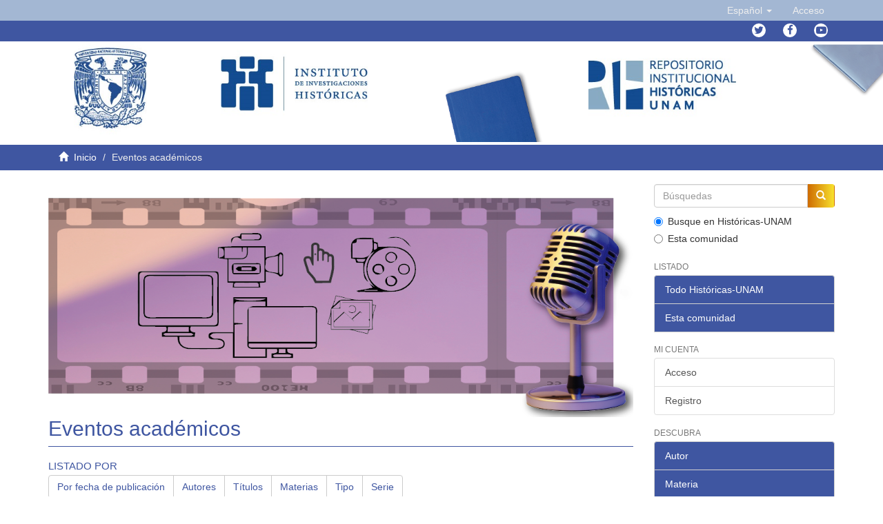

--- FILE ---
content_type: text/html;charset=utf-8
request_url: https://ru.historicas.unam.mx/handle/20.500.12525/4;jsessionid=04B9A5EBC90326839C2C837742350A3B
body_size: 14155
content:
<!DOCTYPE html>
            <!--[if lt IE 7]> <html class="no-js lt-ie9 lt-ie8 lt-ie7" lang="en"> <![endif]-->
            <!--[if IE 7]>    <html class="no-js lt-ie9 lt-ie8" lang="en"> <![endif]-->
            <!--[if IE 8]>    <html class="no-js lt-ie9" lang="en"> <![endif]-->
            <!--[if gt IE 8]><!--> <html class="no-js" lang="en"> <!--<![endif]-->
            <head><META http-equiv="Content-Type" content="text/html; charset=UTF-8">
<meta content="text/html; charset=UTF-8" http-equiv="Content-Type">
<meta content="IE=edge,chrome=1" http-equiv="X-UA-Compatible">
<meta content="width=device-width,initial-scale=1" name="viewport">
<link rel="shortcut icon" href="/themes/Mirage2/images/favicon.ico">
<link rel="apple-touch-icon" href="/themes/Mirage2/images/apple-touch-icon.png">
<meta name="Generator" content="DSpace 6.4">
<link href="/themes/Mirage2/styles/main.css" rel="stylesheet">
<link href="https://cdn.datatables.net/1.10.16/css/jquery.dataTables.min.css" type="text/css" rel="stylesheet">
<link href="https://cdn.datatables.net/select/1.2.5/css/select.dataTables.min.css" type="text/css" rel="stylesheet">
<link href="https://cdnjs.cloudflare.com/ajax/libs/font-awesome/4.7.0/css/font-awesome.min.css" rel="stylesheet">
<link type="text/css" rel="stylesheet" href="https://allfont.es/allfont.css?fonts=pt-sans">
<link type="application/rss+xml" rel="alternate" href="/feed/rss_1.0/20.500.12525/4">
<link type="application/rss+xml" rel="alternate" href="/feed/rss_2.0/20.500.12525/4">
<link type="application/atom+xml" rel="alternate" href="/feed/atom_1.0/20.500.12525/4">
<link type="application/opensearchdescription+xml" rel="search" href="http://127.0.0.1:8080/open-search/description.xml" title="DSpace">
<script>
                //Clear default text of empty text areas on focus
                function tFocus(element)
                {
                if (element.value == ''){element.value='';}
                }
                //Clear default text of empty text areas on submit
                function tSubmit(form)
                {
                var defaultedElements = document.getElementsByTagName("textarea");
                for (var i=0; i != defaultedElements.length; i++){
                if (defaultedElements[i].value == ''){
                defaultedElements[i].value='';}}
                }
                //Disable pressing 'enter' key to submit a form (otherwise pressing 'enter' causes a submission to start over)
                function disableEnterKey(e)
                {
                var key;

                if(window.event)
                key = window.event.keyCode;     //Internet Explorer
                else
                key = e.which;     //Firefox and Netscape

                if(key == 13)  //if "Enter" pressed, then disable!
                return false;
                else
                return true;
                }
            </script><!--[if lt IE 9]>
                <script src="/themes/Mirage2/vendor/html5shiv/dist/html5shiv.js"> </script>
                <script src="/themes/Mirage2/vendor/respond/dest/respond.min.js"> </script>
                <![endif]--><script src="/themes/Mirage2/vendor/modernizr/modernizr.js"> </script>
<title>Eventos acad&eacute;micos</title>
</head><body>
<header>
<div role="navigation" class="navbar navbar-default navbar-static-top">
<div class="container">
<div class="navbar-header">
<button data-toggle="offcanvas" class="navbar-toggle" type="button"><span class="sr-only">Cambiar navegaci&oacute;n</span><span class="icon-bar"></span><span class="icon-bar"></span><span class="icon-bar"></span></button>
<div class="navbar-header pull-right visible-xs hidden-sm hidden-md hidden-lg">
<ul class="nav nav-pills pull-left ">
<li class="dropdown" id="ds-language-selection-xs">
<button data-toggle="dropdown" class="dropdown-toggle navbar-toggle navbar-link" role="button" href="#" id="language-dropdown-toggle-xs"><b aria-hidden="true" style="color:white" class="visible-xs glyphicon glyphicon-globe"></b></button>
<ul data-no-collapse="true" aria-labelledby="language-dropdown-toggle-xs" role="menu" class="dropdown-menu pull-right">
<li role="presentation" class="disabled">
<a href="http://127.0.0.1:8080/handle/20.500.12525/4?locale-attribute=es">espa&ntilde;ol</a>
</li>
<li role="presentation">
<a href="http://127.0.0.1:8080/handle/20.500.12525/4?locale-attribute=en">English</a>
</li>
</ul>
</li>
<li>
<form method="get" action="/login" style="display: inline">
<button class="navbar-toggle navbar-link"><b aria-hidden="true" style="color:white" class="visible-xs glyphicon glyphicon-user"></b></button>
</form>
</li>
</ul>
</div>
</div>
<div class="navbar-header pull-right hidden-xs">
<ul class="nav navbar-nav pull-left">
<li class="dropdown" id="ds-language-selection">
<a data-toggle="dropdown" class="dropdown-toggle" role="button" href="#" id="language-dropdown-toggle"><span class="hidden-xs">Espa&ntilde;ol&nbsp;<b class="caret"></b></span></a>
<ul data-no-collapse="true" aria-labelledby="language-dropdown-toggle" role="menu" class="dropdown-menu pull-right">
<li role="presentation" class="disabled">
<a href="?locale-attribute=es">Espa&ntilde;ol</a>
</li>
<li role="presentation">
<a href="?locale-attribute=en">English</a>
</li>
</ul>
</li>
</ul>
<ul class="nav navbar-nav pull-left">
<li>
<a href="/login"><span class="hidden-xs">Acceso</span></a>
</li>
</ul>
<button type="button" class="navbar-toggle visible-sm" data-toggle="offcanvas"><span class="sr-only">Cambiar navegaci&oacute;n</span><span class="icon-bar"></span><span class="icon-bar"></span><span class="icon-bar"></span></button>
</div>
</div>
</div>
<div class="trail-wrapper hidden-print">
<div class="container">
<div class="navbar-header pull-right hidden-xs">
<ul id="social-icons" class="nav navbar-nav pull-left">
<li data-placement="bottom" data-original-title="Twitter" data-toggle="tooltip" class="tooltips">
<a class="fa fa-twitter" target="_blank" href="https://twitter.com/unam_historicas"></a>
</li>
<li data-placement="bottom" data-original-title="Facebook" data-toggle="tooltip" class="tooltips">
<a class="fa fa-facebook" target="_blank" href="https://www.facebook.com/historicas"></a>
</li>
<li data-placement="bottom" data-original-title="Youtube" data-toggle="tooltip" class="tooltips">
<a class="fa fa-youtube-play" target="_blank" href="https://www.youtube.com/user/historicasunam"></a>
</li>
</ul>
</div>
</div>
</div>
</header>
<div style="margin-left: 0px; margin-right: 0px;" class="row">
<div id="Header-content">
<div style="padding-left: 0px;padding-right: 0px;" class="col-sm-1 col-xs-1 "></div>
<div style="padding-left: 0px;padding-right: 0px;" class="col-sm-2 col-xs-2 ">
<a target="_blank" href="https://unam.mx/"><img width="50%" class="img-responsive " src="/themes/Mirage2/images/unamheader.jpg"></a>
</div>
<div style="padding-left: 0px;padding-right: 0px;" class="col-sm-2  col-xs-2">
<a target="_blank" href="http://www.historicas.unam.mx/"><img class="img-responsive " src="/themes/Mirage2/images/IIHheader.jpg"></a>
</div>
<div style="padding-left: 0px;padding-right: 0px;" class="col-sm-1 col-xs-1 "></div>
<div style="padding-left: 0px;padding-right: 0px;" class="col-sm-2  col-xs-2">
<div class="img-responsive" id="azul"></div>
</div>
<div style="padding-left: 0px;padding-right: 0px;" class="col-sm-2  col-xs-2">
<a href="http://ru.historicas.unam.mx/"><img class="img-responsive " src="/themes/Mirage2/images/RIH.jpg"></a>
</div>
<div style="padding-left: 0px;padding-right: 0px;" class="col-sm-2 col-xs-2  ">
<div class="img-responsive" id="gris"></div>
</div>
</div>
</div>
<div class="trail-wrapper hidden-print">
<div class="container">
<div class="row">
<div class="col-xs-12">
<div class="breadcrumb dropdown visible-xs">
<a data-toggle="dropdown" class="dropdown-toggle" role="button" href="#" id="trail-dropdown-toggle">Eventos acad&eacute;micos&nbsp;<b class="caret"></b></a>
<ul aria-labelledby="trail-dropdown-toggle" role="menu" class="dropdown-menu">
<li role="presentation">
<a role="menuitem" href="/"><i style="color:white" aria-hidden="true" class="glyphicon glyphicon-home"></i>&nbsp;
                        Inicio</a>
</li>
<li role="presentation" class="disabled">
<a href="#" role="menuitem">Eventos acad&eacute;micos</a>
</li>
</ul>
</div>
<ul class="breadcrumb hidden-xs">
<li>
<i style="color:white" aria-hidden="true" class="glyphicon glyphicon-home"></i>&nbsp;
            <a href="/">Inicio</a>
</li>
<li class="active">Eventos acad&eacute;micos</li>
</ul>
</div>
</div>
</div>
</div>
<div class="hidden" id="no-js-warning-wrapper">
<div id="no-js-warning">
<div class="notice failure">JavaScript is disabled for your browser. Some features of this site may not work without it.</div>
</div>
</div>
<div class="container" id="main-container">
<div class="row row-offcanvas row-offcanvas-right">
<div class="horizontal-slider clearfix">
<div class="col-xs-12 col-sm-12 col-md-9 main-content">
<div>
<h2 class="ds-div-head page-header first-page-header">Eventos acad&eacute;micos</h2>
<div id="aspect_artifactbrowser_CommunityViewer_div_community-home" class="ds-static-div primary repository community">
<div id="aspect_artifactbrowser_CommunityViewer_div_community-search-browse" class="ds-static-div secondary search-browse">
<div id="aspect_browseArtifacts_CommunityBrowse_div_community-browse" class="ds-static-div secondary browse">
<h3 class="ds-div-head">Listado por</h3>
<div id="aspect_browseArtifacts_CommunityBrowse_list_community-browse" class="ds-static-div community-browse">
<p class="ds-paragraph  btn-group">
<a href="/handle/20.500.12525/4/browse?type=dateissued" class=" btn btn-default ">Por fecha de publicaci&oacute;n</a><a href="/handle/20.500.12525/4/browse?type=author" class=" btn btn-default ">Autores</a><a href="/handle/20.500.12525/4/browse?type=title" class=" btn btn-default ">T&iacute;tulos</a><a href="/handle/20.500.12525/4/browse?type=subject" class=" btn btn-default ">Materias</a><a href="/handle/20.500.12525/4/browse?type=type" class=" btn btn-default ">Tipo</a><a href="/handle/20.500.12525/4/browse?type=series" class=" btn btn-default ">Serie</a>
</p>
</div>
</div>
<form id="aspect_discovery_CommunitySearch_div_community-search" class="ds-interactive-div secondary search" action="/handle/20.500.12525/4/discover" method="post" onsubmit="javascript:tSubmit(this);">
<p>Busque en esta comunidad y sus colecciones:</p>
<div class="row">
<div id="aspect_discovery_CommunitySearch_p_search-query" class="col-sm-6">
<p class="input-group">
<input id="aspect_discovery_CommunitySearch_field_query" class="ds-text-field form-control" name="query" type="text" value=""><span class="input-group-btn"><button id="aspect_discovery_CommunitySearch_field_submit" class="ds-button-field btn btn-default" name="submit" type="submit">Ir</button></span>
</p>
</div>
</div>
</form>
</div>
<div id="aspect_artifactbrowser_CommunityViewer_div_community-view" class="ds-static-div secondary">
<!-- External Metadata URL: cocoon://metadata/handle/20.500.12525/4/mets.xml-->
<div class="detail-view">&nbsp;
            
            <p class="intro-text">Recursos digitales disponibles en video o en audio producto de diversos eventos acad&eacute;micos organizados por el IIH para la difusi&oacute;n del conocimiento hist&oacute;rico, en los cuales participan tanto acad&eacute;micos del Instituto como especialistas de diversas instituciones nacionales e internacionales.</p>
</div>
<h3 class="ds-list-head">Subcomunidades en esta comunidad</h3>
<ul class="ds-artifact-list list-unstyled">
<!-- External Metadata URL: cocoon://metadata/handle/20.500.12525/322/mets.xml?sections=dmdSec,fileSec&fileGrpTypes=THUMBNAIL-->
<li class="ds-artifact-item odd">
<div class="artifact-description">
<h4 class="artifact-title">
<a href="/handle/20.500.12525/322"><span class="Z3988">Ciclo de conferencias El historiador frente a la historia</span></a>
</h4>
</div>
</li>
</ul>
</div>
<h3 class="ds-div-head">Env&iacute;os recientes</h3>
<div id="aspect_discovery_CommunityRecentSubmissions_div_community-recent-submission" class="ds-static-div secondary recent-submission">
<ul class="ds-artifact-list list-unstyled">
<!-- External Metadata URL: cocoon://metadata/handle/20.500.12525/7104/mets.xml?sections=dmdSec,fileSec&fileGrpTypes=THUMBNAIL-->
<li class="ds-artifact-item odd">
<div class="item-wrapper row">
<div class="col-sm-3 hidden-xs">
<div class="thumbnail artifact-preview">
<a href="/handle/20.500.12525/7104" class="image-link"><img alt="Thumbnail" class="img-thumbnail" src="/themes/Mirage2//images/thumbnail.png"></a>
</div>
</div>
<div class="col-sm-9">
<div class="artifact-description">
<div align="right">
<p class="label label-default" id="dspacetype">Audio</p>
</div>
<h4 style="padding-top: 0px;" class="artifact-title">
<a href="/handle/20.500.12525/7104">El gran tlamatini</a><span class="Z3988" title="ctx_ver=Z39.88-2004&amp;rft_val_fmt=info%3Aofi%2Ffmt%3Akev%3Amtx%3Adc&amp;rft_id=https%3A%2F%2Fdescargacultura.unam.mx%2Fel-gran-tlamatini-6361186&amp;rft_id=http%3A%2F%2Fhdl.handle.net%2F20.500.12525%2F7104&amp;rfr_id=info%3Asid%2Fdspace.org%3Arepository&amp;">
                    ﻿                     
                </span>
</h4>
<div class="artifact-info">
<span class="author h4"><small><span>Le&oacute;n-Portilla, Miguel</span></small></span><span class="publisher-date h4"><small> (<span class="date">2011</span>)</small></span>
</div>
<div class="artifact-abstract">"This documentary offers an intimate look at the life and career of Miguel Le&oacute;n-Portilla, narrated in his own voice. The emeritus researcher shares memories of his most influential mentors, such as Manuel Gamio and &Aacute;ngel ...</div>
</div>
</div>
</div>
</li>
<!-- External Metadata URL: cocoon://metadata/handle/20.500.12525/7101/mets.xml?sections=dmdSec,fileSec&fileGrpTypes=THUMBNAIL-->
<li class="ds-artifact-item even">
<div class="item-wrapper row">
<div class="col-sm-3 hidden-xs">
<div class="thumbnail artifact-preview">
<a href="/handle/20.500.12525/7101" class="image-link"><img alt="Thumbnail" class="img-thumbnail" src="/themes/Mirage2//images/thumbnail.png"></a>
</div>
</div>
<div class="col-sm-9">
<div class="artifact-description">
<div align="right">
<p class="label label-default" id="dspacetype">Audio</p>
</div>
<h4 style="padding-top: 0px;" class="artifact-title">
<a href="/handle/20.500.12525/7101">30 a&ntilde;os de reformas electorales</a><span class="Z3988" title="ctx_ver=Z39.88-2004&amp;rft_val_fmt=info%3Aofi%2Ffmt%3Akev%3Amtx%3Adc&amp;rft_id=https%3A%2F%2Fdescargacultura.unam.mx%2F30-anos-de-reformas-electorales-6606751&amp;rft_id=http%3A%2F%2Fhdl.handle.net%2F20.500.12525%2F7101&amp;rfr_id=info%3Asid%2Fdspace.org%3Arepository&amp;">
                    ﻿                     
                </span>
</h4>
<div class="artifact-info">
<span class="author h4"><small><span>Peschard, Jacqueline</span></small></span><span class="publisher-date h4"><small> (<span class="date">2014</span>)</small></span>
</div>
<div class="artifact-abstract">"In this lecture, Jacqueline Peschard offers an overview of the evolution of democratic practices in Mexico. Although the title refers to the last 30 years, the researcher begins with a panorama of the political system ...</div>
</div>
</div>
</div>
</li>
<!-- External Metadata URL: cocoon://metadata/handle/20.500.12525/7103/mets.xml?sections=dmdSec,fileSec&fileGrpTypes=THUMBNAIL-->
<li class="ds-artifact-item odd">
<div class="item-wrapper row">
<div class="col-sm-3 hidden-xs">
<div class="thumbnail artifact-preview">
<a href="/handle/20.500.12525/7103" class="image-link"><img alt="Thumbnail" class="img-thumbnail" src="/themes/Mirage2//images/thumbnail.png"></a>
</div>
</div>
<div class="col-sm-9">
<div class="artifact-description">
<div align="right">
<p class="label label-default" id="dspacetype">Audio</p>
</div>
<h4 style="padding-top: 0px;" class="artifact-title">
<a href="/handle/20.500.12525/7103">Historia de la escritura de la historia en M&eacute;xico</a><span class="Z3988" title="ctx_ver=Z39.88-2004&amp;rft_val_fmt=info%3Aofi%2Ffmt%3Akev%3Amtx%3Adc&amp;rft_id=https%3A%2F%2Fdescargacultura.unam.mx%2Fhistoria-de-la-escritura-de-la-historia-en-mexico-19156&amp;rft_id=http%3A%2F%2Fhdl.handle.net%2F20.500.12525%2F7103&amp;rfr_id=info%3Asid%2Fdspace.org%3Arepository&amp;">
                    ﻿                     
                </span>
</h4>
<div class="artifact-info">
<span class="author h4"><small><span>Matute, &Aacute;lvaro</span></small></span><span class="publisher-date h4"><small> (<span class="date">2010</span>)</small></span>
</div>
<div class="artifact-abstract">"The master course presented here inaugurates the Grandes Maestros. UNAM series, which is dedicated to disseminating courses taught by distinguished professors from the National University in various areas of knowledge
This ...</div>
</div>
</div>
</div>
</li>
<!-- External Metadata URL: cocoon://metadata/handle/20.500.12525/7102/mets.xml?sections=dmdSec,fileSec&fileGrpTypes=THUMBNAIL-->
<li class="ds-artifact-item even">
<div class="item-wrapper row">
<div class="col-sm-3 hidden-xs">
<div class="thumbnail artifact-preview">
<a href="/handle/20.500.12525/7102" class="image-link"><img alt="Thumbnail" class="img-thumbnail" src="/themes/Mirage2//images/thumbnail.png"></a>
</div>
</div>
<div class="col-sm-9">
<div class="artifact-description">
<div align="right">
<p class="label label-default" id="dspacetype">Audio</p>
</div>
<h4 style="padding-top: 0px;" class="artifact-title">
<a href="/handle/20.500.12525/7102">Europa y Am&eacute;rica ante la primera integraci&oacute;n mundial</a><span class="Z3988" title="ctx_ver=Z39.88-2004&amp;rft_val_fmt=info%3Aofi%2Ffmt%3Akev%3Amtx%3Adc&amp;rft_id=https%3A%2F%2Fdescargacultura.unam.mx%2Fhistoria-7-europa-y-america-ante-la-primera-integracion-mundial-2003965&amp;rft_id=http%3A%2F%2Fhdl.handle.net%2F20.500.12525%2F7102&amp;rfr_id=info%3Asid%2Fdspace.org%3Arepository&amp;">
                    ﻿                     
                </span>
</h4>
<div class="artifact-info">
<span class="author h4"><small><span>Bautista y Lugo, Gibr&aacute;n Irving Israel</span></small></span><span class="publisher-date h4"><small> (<span class="date">2011</span>)</small></span>
</div>
<div class="artifact-abstract">"Europe and America in the Face of the First Global Integration analyzes the origins of modern society on both continents as a result of transformations that took place during the medieval period
The capsule highlights the ...</div>
</div>
</div>
</div>
</li>
<!-- External Metadata URL: cocoon://metadata/handle/20.500.12525/7097/mets.xml?sections=dmdSec,fileSec&fileGrpTypes=THUMBNAIL-->
<li class="ds-artifact-item odd">
<div class="item-wrapper row">
<div class="col-sm-3 hidden-xs">
<div class="thumbnail artifact-preview">
<a href="/handle/20.500.12525/7097" class="image-link"><img alt="Thumbnail" class="img-thumbnail" src="/themes/Mirage2//images/thumbnail.png"></a>
</div>
</div>
<div class="col-sm-9">
<div class="artifact-description">
<div align="right">
<p class="label label-default" id="dspacetype">Audio</p>
</div>
<h4 style="padding-top: 0px;" class="artifact-title">
<a href="/handle/20.500.12525/7097">Las ra&iacute;ces de la ortodoxia econ&oacute;mica en el M&eacute;xico del siglo XX</a><span class="Z3988" title="ctx_ver=Z39.88-2004&amp;rft_val_fmt=info%3Aofi%2Ffmt%3Akev%3Amtx%3Adc&amp;rft_id=https%3A%2F%2Fdescargacultura.unam.mx%2Flas-raices-de-la-ortodoxia-economica-en-el-mexico-del-siglo-xx-4243689&amp;rft_id=http%3A%2F%2Fhdl.handle.net%2F20.500.12525%2F7097&amp;rfr_id=info%3Asid%2Fdspace.org%3Arepository&amp;">
                    ﻿                     
                </span>
</h4>
<div class="artifact-info">
<span class="author h4"><small><span>Romero Sotelo, Mar&iacute;a Eugenia</span></small></span><span class="publisher-date h4"><small> (<span class="date">2014</span>)</small></span>
</div>
<div class="artifact-abstract">"In "At the Roots of Economic Orthodoxy in 20th-Century Mexico", Dr. Alicia Gir&oacute;n Romero analyzes the process through which the neoliberal model was imposed in Mexico. To contextualize this shift, she outlines the main ...</div>
</div>
</div>
</div>
</li>
<!-- External Metadata URL: cocoon://metadata/handle/20.500.12525/7100/mets.xml?sections=dmdSec,fileSec&fileGrpTypes=THUMBNAIL-->
<li class="ds-artifact-item even">
<div class="item-wrapper row">
<div class="col-sm-3 hidden-xs">
<div class="thumbnail artifact-preview">
<a href="/handle/20.500.12525/7100" class="image-link"><img alt="Thumbnail" class="img-thumbnail" src="/themes/Mirage2//images/thumbnail.png"></a>
</div>
</div>
<div class="col-sm-9">
<div class="artifact-description">
<div align="right">
<p class="label label-default" id="dspacetype">Audio</p>
</div>
<h4 style="padding-top: 0px;" class="artifact-title">
<a href="/handle/20.500.12525/7100">M&eacute;xico, una historia y muchas culturas</a><span class="Z3988" title="ctx_ver=Z39.88-2004&amp;rft_val_fmt=info%3Aofi%2Ffmt%3Akev%3Amtx%3Adc&amp;rft_id=https%3A%2F%2Fdescargacultura.unam.mx%2Fhistoria-1-mexico-una-historia-y-muchas-culturas-27115&amp;rft_id=http%3A%2F%2Fhdl.handle.net%2F20.500.12525%2F7100&amp;rfr_id=info%3Asid%2Fdspace.org%3Arepository&amp;">
                    ﻿                     
                </span>
</h4>
<div class="artifact-info">
<span class="author h4"><small><span>Bautista y Lugo, Gibr&aacute;n Irving Israel</span></small></span><span class="publisher-date h4"><small> (<span class="date">2011</span>)</small></span>
</div>
<div class="artifact-abstract">"We present Mexico: One History and Many Cultures, the inaugural text in the new series Historia, which aims to provide a broad perspective on events that have redefined the world and its societies over time. This first ...</div>
</div>
</div>
</div>
</li>
<!-- External Metadata URL: cocoon://metadata/handle/20.500.12525/7098/mets.xml?sections=dmdSec,fileSec&fileGrpTypes=THUMBNAIL-->
<li class="ds-artifact-item odd">
<div class="item-wrapper row">
<div class="col-sm-3 hidden-xs">
<div class="thumbnail artifact-preview">
<a href="/handle/20.500.12525/7098" class="image-link"><img alt="Thumbnail" class="img-thumbnail" src="/themes/Mirage2//images/thumbnail.png"></a>
</div>
</div>
<div class="col-sm-9">
<div class="artifact-description">
<div align="right">
<p class="label label-default" id="dspacetype">Audio</p>
</div>
<h4 style="padding-top: 0px;" class="artifact-title">
<a href="/handle/20.500.12525/7098">Los diversos sistemas bancarios: razgos para su estudio</a><span class="Z3988" title="ctx_ver=Z39.88-2004&amp;rft_val_fmt=info%3Aofi%2Ffmt%3Akev%3Amtx%3Adc&amp;rft_id=https%3A%2F%2Fdescargacultura.unam.mx%2Fsistemas-bancarios-5198428&amp;rft_id=http%3A%2F%2Fhdl.handle.net%2F20.500.12525%2F7098&amp;rfr_id=info%3Asid%2Fdspace.org%3Arepository&amp;">
                    ﻿                     
                </span>
</h4>
<div class="artifact-info">
<span class="author h4"><small><span>Ludlow, Leonor</span></small></span><span class="publisher-date h4"><small> (<span class="date">2014</span>)</small></span>
</div>
<div class="artifact-abstract">"The history of banking in Mexico has gained increasing relevance, not only because of its ties to the political and economic elite&mdash;as was the case at the beginning of the 20th century&mdash;but also due to its impact on the ...</div>
</div>
</div>
</div>
</li>
<!-- External Metadata URL: cocoon://metadata/handle/20.500.12525/7099/mets.xml?sections=dmdSec,fileSec&fileGrpTypes=THUMBNAIL-->
<li class="ds-artifact-item even">
<div class="item-wrapper row">
<div class="col-sm-3 hidden-xs">
<div class="thumbnail artifact-preview">
<a href="/handle/20.500.12525/7099" class="image-link"><img alt="Thumbnail" class="img-thumbnail" src="/themes/Mirage2//images/thumbnail.png"></a>
</div>
</div>
<div class="col-sm-9">
<div class="artifact-description">
<div align="right">
<p class="label label-default" id="dspacetype">Audio</p>
</div>
<h4 style="padding-top: 0px;" class="artifact-title">
<a href="/handle/20.500.12525/7099">El impacto demogr&aacute;fico y ambiental de la Conquista</a><span class="Z3988" title="ctx_ver=Z39.88-2004&amp;rft_val_fmt=info%3Aofi%2Ffmt%3Akev%3Amtx%3Adc&amp;rft_id=https%3A%2F%2Fdescargacultura.unam.mx%2Fel-impacto-demografico-y-ambiental-de-la-conquista-7100947&amp;rft_id=http%3A%2F%2Fhdl.handle.net%2F20.500.12525%2F7099&amp;rfr_id=info%3Asid%2Fdspace.org%3Arepository&amp;">
                    ﻿                     
                </span>
</h4>
<div class="artifact-info">
<span class="author h4"><small><span>Wobeser, Gisela von</span></small></span><span class="publisher-date h4"><small> (<span class="date">2019</span>)</small></span>
</div>
<div class="artifact-abstract">"Although the political and cultural changes following the arrival of Europeans in the Americas were significant, historian Gisela von Wobeser argues that the most profound transformations occurred in the demographic and ...</div>
</div>
</div>
</div>
</li>
<!-- External Metadata URL: cocoon://metadata/handle/20.500.12525/7095/mets.xml?sections=dmdSec,fileSec&fileGrpTypes=THUMBNAIL-->
<li class="ds-artifact-item odd">
<div class="item-wrapper row">
<div class="col-sm-3 hidden-xs">
<div class="thumbnail artifact-preview">
<a href="/handle/20.500.12525/7095" class="image-link"><img alt="Thumbnail" class="img-thumbnail" src="/themes/Mirage2//images/thumbnail.png"></a>
</div>
</div>
<div class="col-sm-9">
<div class="artifact-description">
<div align="right">
<p class="label label-default" id="dspacetype">Audio</p>
</div>
<h4 style="padding-top: 0px;" class="artifact-title">
<a href="/handle/20.500.12525/7095">La elecci&oacute;n de 1946. Un nuevo r&eacute;gimen pol&iacute;tico</a><span class="Z3988" title="ctx_ver=Z39.88-2004&amp;rft_val_fmt=info%3Aofi%2Ffmt%3Akev%3Amtx%3Adc&amp;rft_id=https%3A%2F%2Fdescargacultura.unam.mx%2Fla-eleccion-de-1946-un-nuevo-regimen-politico-3766033&amp;rft_id=http%3A%2F%2Fhdl.handle.net%2F20.500.12525%2F7095&amp;rfr_id=info%3Asid%2Fdspace.org%3Arepository&amp;">
                    ﻿                     
                </span>
</h4>
<div class="artifact-info">
<span class="author h4"><small><span>Loaeza, Soledad</span></small></span><span class="publisher-date h4"><small> (<span class="date">2014</span>)</small></span>
</div>
<div class="artifact-abstract">"In "The 1946 Election: A New Political Regime", historian Soledad Loaeza offers a renewed perspective on the emergence of Mexico&rsquo;s authoritarian presidential model, conceived as a response to the changes in the international ...</div>
</div>
</div>
</div>
</li>
<!-- External Metadata URL: cocoon://metadata/handle/20.500.12525/7096/mets.xml?sections=dmdSec,fileSec&fileGrpTypes=THUMBNAIL-->
<li class="ds-artifact-item even">
<div class="item-wrapper row">
<div class="col-sm-3 hidden-xs">
<div class="thumbnail artifact-preview">
<a href="/handle/20.500.12525/7096" class="image-link"><img alt="Thumbnail" class="img-thumbnail" src="/themes/Mirage2//images/thumbnail.png"></a>
</div>
</div>
<div class="col-sm-9">
<div class="artifact-description">
<div align="right">
<p class="label label-default" id="dspacetype">Audio</p>
</div>
<h4 style="padding-top: 0px;" class="artifact-title">
<a href="/handle/20.500.12525/7096">La econom&iacute;a mexicana en el siglo XX</a><span class="Z3988" title="ctx_ver=Z39.88-2004&amp;rft_val_fmt=info%3Aofi%2Ffmt%3Akev%3Amtx%3Adc&amp;rft_id=https%3A%2F%2Fdescargacultura.unam.mx%2Fla-economia-mexicana-en-el-siglo-xx-3623051&amp;rft_id=http%3A%2F%2Fhdl.handle.net%2F20.500.12525%2F7096&amp;rfr_id=info%3Asid%2Fdspace.org%3Arepository&amp;">
                    ﻿                     
                </span>
</h4>
<div class="artifact-info">
<span class="author h4"><small><span>Lomel&iacute; Vanegas, Leonardo</span></small></span><span class="publisher-date h4"><small> (<span class="date">2014</span>)</small></span>
</div>
<div class="artifact-abstract">"The Mexican Economy in the 20th Century, offers an analysis of the main economic cycles that shaped the country's trajectory throughout the century, starting with the Mexican Revolution. Dr. Enrique Lomel&iacute; highlights the ...</div>
</div>
</div>
</div>
</li>
<!-- External Metadata URL: cocoon://metadata/handle/20.500.12525/7093/mets.xml?sections=dmdSec,fileSec&fileGrpTypes=THUMBNAIL-->
<li class="ds-artifact-item odd">
<div class="item-wrapper row">
<div class="col-sm-3 hidden-xs">
<div class="thumbnail artifact-preview">
<a href="/handle/20.500.12525/7093" class="image-link"><img alt="Thumbnail" class="img-thumbnail" src="/themes/Mirage2//images/thumbnail.png"></a>
</div>
</div>
<div class="col-sm-9">
<div class="artifact-description">
<div align="right">
<p class="label label-default" id="dspacetype">Audio</p>
</div>
<h4 style="padding-top: 0px;" class="artifact-title">
<a href="/handle/20.500.12525/7093">A partir de 1914</a><span class="Z3988" title="ctx_ver=Z39.88-2004&amp;rft_val_fmt=info%3Aofi%2Ffmt%3Akev%3Amtx%3Adc&amp;rft_id=https%3A%2F%2Fdescargacultura.unam.mx%2Fa-partir-de-1914-3280215&amp;rft_id=http%3A%2F%2Fhdl.handle.net%2F20.500.12525%2F7093&amp;rfr_id=info%3Asid%2Fdspace.org%3Arepository&amp;">
                    ﻿                     
                </span>
</h4>
<div class="artifact-info">
<span class="author h4"><small><span>Matute, &Aacute;lvaro</span></small></span><span class="publisher-date h4"><small> (<span class="date">2014</span>)</small></span>
</div>
<div class="artifact-abstract">"From 1914 Onward is a journey through the major events of the 20th century, its key figures, historical transformations, and technological advances that redefined the world. The lecture also explores parallels between the ...</div>
</div>
</div>
</div>
</li>
<!-- External Metadata URL: cocoon://metadata/handle/20.500.12525/7094/mets.xml?sections=dmdSec,fileSec&fileGrpTypes=THUMBNAIL-->
<li class="ds-artifact-item even">
<div class="item-wrapper row">
<div class="col-sm-3 hidden-xs">
<div class="thumbnail artifact-preview">
<a href="/handle/20.500.12525/7094" class="image-link"><img alt="Thumbnail" class="img-thumbnail" src="/themes/Mirage2//images/thumbnail.png"></a>
</div>
</div>
<div class="col-sm-9">
<div class="artifact-description">
<div align="right">
<p class="label label-default" id="dspacetype">Audio</p>
</div>
<h4 style="padding-top: 0px;" class="artifact-title">
<a href="/handle/20.500.12525/7094">Traductores y mediadores culturales en la conquista de M&eacute;xico</a><span class="Z3988" title="ctx_ver=Z39.88-2004&amp;rft_val_fmt=info%3Aofi%2Ffmt%3Akev%3Amtx%3Adc&amp;rft_id=https%3A%2F%2Fdescargacultura.unam.mx%2Ftraductores-y-mediadores-culturales-en-la-conquista-de-mexico-7100869&amp;rft_id=http%3A%2F%2Fhdl.handle.net%2F20.500.12525%2F7094&amp;rfr_id=info%3Asid%2Fdspace.org%3Arepository&amp;">
                    ﻿                     
                </span>
</h4>
<div class="artifact-info">
<span class="author h4"><small><span>Alc&aacute;ntara Rojas, Berenice</span></small></span><span class="publisher-date h4"><small> (<span class="date">2019</span>)</small></span>
</div>
<div class="artifact-abstract">"During the conquest, both Spaniards and Indigenous peoples took part. But how did they manage to communicate given their vastly different languages and cultures? In this lecture, researcher Berenice Alc&aacute;ntara explains who ...</div>
</div>
</div>
</div>
</li>
<!-- External Metadata URL: cocoon://metadata/handle/20.500.12525/7092/mets.xml?sections=dmdSec,fileSec&fileGrpTypes=THUMBNAIL-->
<li class="ds-artifact-item odd">
<div class="item-wrapper row">
<div class="col-sm-3 hidden-xs">
<div class="thumbnail artifact-preview">
<a href="/handle/20.500.12525/7092" class="image-link"><img alt="Thumbnail" class="img-thumbnail" src="/themes/Mirage2//images/thumbnail.png"></a>
</div>
</div>
<div class="col-sm-9">
<div class="artifact-description">
<div align="right">
<p class="label label-default" id="dspacetype">Audio</p>
</div>
<h4 style="padding-top: 0px;" class="artifact-title">
<a href="/handle/20.500.12525/7092">Nuevas representaciones de la historia</a><span class="Z3988" title="ctx_ver=Z39.88-2004&amp;rft_val_fmt=info%3Aofi%2Ffmt%3Akev%3Amtx%3Adc&amp;rft_id=https%3A%2F%2Fdescargacultura.unam.mx%2Fnuevas-representaciones-de-la-historia-6474608&amp;rft_id=http%3A%2F%2Fhdl.handle.net%2F20.500.12525%2F7092&amp;rfr_id=info%3Asid%2Fdspace.org%3Arepository&amp;">
                    ﻿                     
                </span>
</h4>
<div class="artifact-info">
<span class="author h4"><small><span>Mart&iacute;nez Assad, Carlos</span></small></span><span class="publisher-date h4"><small> (<span class="date">2014</span>)</small></span>
</div>
<div class="artifact-abstract">"In the lecture New Representations of History, held in June 2014 as part of the series The Historian in the Face of History, organized by the Instituto de Investigaciones Hist&oacute;ricas, sociologist Carlos Mart&iacute;nez Assad ...</div>
</div>
</div>
</div>
</li>
<!-- External Metadata URL: cocoon://metadata/handle/20.500.12525/7091/mets.xml?sections=dmdSec,fileSec&fileGrpTypes=THUMBNAIL-->
<li class="ds-artifact-item even">
<div class="item-wrapper row">
<div class="col-sm-3 hidden-xs">
<div class="thumbnail artifact-preview">
<a href="/handle/20.500.12525/7091" class="image-link"><img alt="Thumbnail" class="img-thumbnail" src="/themes/Mirage2//images/thumbnail.png"></a>
</div>
</div>
<div class="col-sm-9">
<div class="artifact-description">
<div align="right">
<p class="label label-default" id="dspacetype">Audio</p>
</div>
<h4 style="padding-top: 0px;" class="artifact-title">
<a href="/handle/20.500.12525/7091">Sobre El desenga&ntilde;o del hombre</a><span class="Z3988" title="ctx_ver=Z39.88-2004&amp;rft_val_fmt=info%3Aofi%2Ffmt%3Akev%3Amtx%3Adc&amp;rft_id=https%3A%2F%2Fdescargacultura.unam.mx%2Fsobre-el-desengano-del-hombre-6199902&amp;rft_id=http%3A%2F%2Fhdl.handle.net%2F20.500.12525%2F7091&amp;rfr_id=info%3Asid%2Fdspace.org%3Arepository&amp;">
                    ﻿                     
                </span>
</h4>
<div class="artifact-info">
<span class="author h4"><small><span>Saborit, Antonio</span></small></span><span class="publisher-date h4"><small> (<span class="date">2014</span>)</small></span>
</div>
<div class="artifact-abstract">"The author discusses the edition of the book El desenga&ntilde;o del hombre by Santiago Felipe Puglia, a work published in Philadelphia in 1794 that questions the legitimacy of monarchy by arguing that it is an unnatural system. ...</div>
</div>
</div>
</div>
</li>
<!-- External Metadata URL: cocoon://metadata/handle/20.500.12525/7090/mets.xml?sections=dmdSec,fileSec&fileGrpTypes=THUMBNAIL-->
<li class="ds-artifact-item odd">
<div class="item-wrapper row">
<div class="col-sm-3 hidden-xs">
<div class="thumbnail artifact-preview">
<a href="/handle/20.500.12525/7090" class="image-link"><img alt="Thumbnail" class="img-thumbnail" src="/themes/Mirage2//images/thumbnail.png"></a>
</div>
</div>
<div class="col-sm-9">
<div class="artifact-description">
<div align="right">
<p class="label label-default" id="dspacetype">Audio</p>
</div>
<h4 style="padding-top: 0px;" class="artifact-title">
<a href="/handle/20.500.12525/7090">Posibles causas de la ca&iacute;da de Tenochtitlan</a><span class="Z3988" title="ctx_ver=Z39.88-2004&amp;rft_val_fmt=info%3Aofi%2Ffmt%3Akev%3Amtx%3Adc&amp;rft_id=https%3A%2F%2Fdescargacultura.unam.mx%2Fposibles-causas-de-la-caida-de-tenochtitlan-7100976&amp;rft_id=http%3A%2F%2Fhdl.handle.net%2F20.500.12525%2F7090&amp;rfr_id=info%3Asid%2Fdspace.org%3Arepository&amp;">
                    ﻿                     
                </span>
</h4>
<div class="artifact-info">
<span class="author h4"><small><span>Matos Moctezuma, Eduardo</span></small></span><span class="publisher-date h4"><small> (<span class="date">2019</span>)</small></span>
</div>
<div class="artifact-abstract">"The fall of the great city of Tenochtitlan cannot be attributed to a single individual or explained by a single cause. To understand what happened 500 years ago in Mexica territory, it is essential to consider the complex ...</div>
</div>
</div>
</div>
</li>
<!-- External Metadata URL: cocoon://metadata/handle/20.500.12525/7024/mets.xml?sections=dmdSec,fileSec&fileGrpTypes=THUMBNAIL-->
<li class="ds-artifact-item even">
<div class="item-wrapper row">
<div class="col-sm-3 hidden-xs">
<div class="thumbnail artifact-preview">
<a href="/handle/20.500.12525/7024" class="image-link"><img alt="Thumbnail" class="img-thumbnail" src="/themes/Mirage2//images/thumbnail.png"></a>
</div>
</div>
<div class="col-sm-9">
<div class="artifact-description">
<div align="right">
<p class="label label-default" id="dspacetype">Video</p>
</div>
<h4 style="padding-top: 0px;" class="artifact-title">
<a href="/handle/20.500.12525/7024">La acci&oacute;n pol&iacute;tica ind&iacute;gena tras la independencia y frente al Estado</a><span class="Z3988" title="ctx_ver=Z39.88-2004&amp;rft_val_fmt=info%3Aofi%2Ffmt%3Akev%3Amtx%3Adc&amp;rft_id=%3Ciframe+width%3D%22560%22+height%3D%22315%22+src%3D%22https%3A%2F%2Fwww.youtube.com%2Fembed%2F78wAf1pqzR0%3Fsi%3D2RbAuiuZ0Xep1iRY%22+title%3D%22YouTube+video+player%22+frameborder%3D%220%22+allow%3D%22accelerometer%3B+autoplay%3B+clipboard-write%3B+encrypted-media%3B+gyroscope%3B+picture-in-picture%3B+web-share%22+referrerpolicy%3D%22strict-origin-when-cross-origin%22+allowfullscreen%3E%3C%2Fiframe%3E&amp;rft_id=http%3A%2F%2Fhdl.handle.net%2F20.500.12525%2F7024&amp;rfr_id=info%3Asid%2Fdspace.org%3Arepository&amp;">
                    ﻿                     
                </span>
</h4>
<div class="artifact-info">
<span class="author h4"><small><span>Lira Larios, Regina</span></small></span><span class="publisher-date h4"><small> (<span class="date">2021</span>)</small></span>
</div>
<div class="artifact-abstract">La diversidad del mundo ind&iacute;gena mexicano dif&iacute;cilmente ha sido debidamente restituida en las interpretaciones y en los relatos relacionados con el proceso independentista y con el surgimiento y el desarrollo del Estado ...</div>
</div>
</div>
</div>
</li>
<!-- External Metadata URL: cocoon://metadata/handle/20.500.12525/7023/mets.xml?sections=dmdSec,fileSec&fileGrpTypes=THUMBNAIL-->
<li class="ds-artifact-item odd">
<div class="item-wrapper row">
<div class="col-sm-3 hidden-xs">
<div class="thumbnail artifact-preview">
<a href="/handle/20.500.12525/7023" class="image-link"><img alt="Thumbnail" class="img-thumbnail" src="/themes/Mirage2//images/thumbnail.png"></a>
</div>
</div>
<div class="col-sm-9">
<div class="artifact-description">
<div align="right">
<p class="label label-default" id="dspacetype">Video</p>
</div>
<h4 style="padding-top: 0px;" class="artifact-title">
<a href="/handle/20.500.12525/7023">Entre Trujillo y C&oacute;rdoba. Los tratados y las independencias de 1820 y 1821</a><span class="Z3988" title="ctx_ver=Z39.88-2004&amp;rft_val_fmt=info%3Aofi%2Ffmt%3Akev%3Amtx%3Adc&amp;rft_id=%3Ciframe+width%3D%22560%22+height%3D%22315%22+src%3D%22https%3A%2F%2Fwww.youtube.com%2Fembed%2FZlO0aIYz77U%3Fsi%3DG3QA1hQroRVVkYj7%22+title%3D%22YouTube+video+player%22+frameborder%3D%220%22+allow%3D%22accelerometer%3B+autoplay%3B+clipboard-write%3B+encrypted-media%3B+gyroscope%3B+picture-in-picture%3B+web-share%22+referrerpolicy%3D%22strict-origin-when-cross-origin%22+allowfullscreen%3E%3C%2Fiframe%3E&amp;rft_id=http%3A%2F%2Fhdl.handle.net%2F20.500.12525%2F7023&amp;rfr_id=info%3Asid%2Fdspace.org%3Arepository&amp;">
                    ﻿                     
                </span>
</h4>
<div class="artifact-info">
<span class="author h4"><small><span>&Aacute;vila, Alfredo</span></small></span><span class="publisher-date h4"><small> (<span class="date">2021</span>)</small></span>
</div>
<div class="artifact-abstract">Los Tratados de C&oacute;rdoba no han recibido la suficiente atenci&oacute;n historiogr&aacute;fica y esta conferencia busca entender su importancia recuperando su dimensi&oacute;n pol&iacute;tica y diplom&aacute;tica en una perspectiva genuinamente hispanoamericana. ...</div>
</div>
</div>
</div>
</li>
<!-- External Metadata URL: cocoon://metadata/handle/20.500.12525/7022/mets.xml?sections=dmdSec,fileSec&fileGrpTypes=THUMBNAIL-->
<li class="ds-artifact-item even">
<div class="item-wrapper row">
<div class="col-sm-3 hidden-xs">
<div class="thumbnail artifact-preview">
<a href="/handle/20.500.12525/7022" class="image-link"><img alt="Thumbnail" class="img-thumbnail" src="/themes/Mirage2//images/thumbnail.png"></a>
</div>
</div>
<div class="col-sm-9">
<div class="artifact-description">
<div align="right">
<p class="label label-default" id="dspacetype">Video</p>
</div>
<h4 style="padding-top: 0px;" class="artifact-title">
<a href="/handle/20.500.12525/7022">Las conmemoraciones centenarias de 1921</a><span class="Z3988" title="ctx_ver=Z39.88-2004&amp;rft_val_fmt=info%3Aofi%2Ffmt%3Akev%3Amtx%3Adc&amp;rft_id=%3Ciframe+width%3D%22560%22+height%3D%22315%22+src%3D%22https%3A%2F%2Fwww.youtube.com%2Fembed%2FZdhW6hm3gaA%3Fsi%3DKDqdkYftlq7vPTmU%22+title%3D%22YouTube+video+player%22+frameborder%3D%220%22+allow%3D%22accelerometer%3B+autoplay%3B+clipboard-write%3B+encrypted-media%3B+gyroscope%3B+picture-in-picture%3B+web-share%22+referrerpolicy%3D%22strict-origin-when-cross-origin%22+allowfullscreen%3E%3C%2Fiframe%3E&amp;rft_id=http%3A%2F%2Fhdl.handle.net%2F20.500.12525%2F7022&amp;rfr_id=info%3Asid%2Fdspace.org%3Arepository&amp;">
                    ﻿                     
                </span>
</h4>
<div class="artifact-info">
<span class="author h4"><small><span>Guedea Rinc&oacute;n Gallardo, Virginia</span></small></span><span class="publisher-date h4"><small> (<span class="date">2021</span>)</small></span>
</div>
<div class="artifact-abstract">Inscrita en el marco del amplio y s&oacute;lido estudio de las conmemoraciones hist&oacute;ricas mexicana, esta conferencia recupera y relata las particularidades del centenario de la consumaci&oacute;n de la independencia organizado por el ...</div>
</div>
</div>
</div>
</li>
<!-- External Metadata URL: cocoon://metadata/handle/20.500.12525/7021/mets.xml?sections=dmdSec,fileSec&fileGrpTypes=THUMBNAIL-->
<li class="ds-artifact-item odd">
<div class="item-wrapper row">
<div class="col-sm-3 hidden-xs">
<div class="thumbnail artifact-preview">
<a href="/handle/20.500.12525/7021" class="image-link"><img alt="Thumbnail" class="img-thumbnail" src="/themes/Mirage2//images/thumbnail.png"></a>
</div>
</div>
<div class="col-sm-9">
<div class="artifact-description">
<div align="right">
<p class="label label-default" id="dspacetype">Video</p>
</div>
<h4 style="padding-top: 0px;" class="artifact-title">
<a href="/handle/20.500.12525/7021">Propuestas para pensar 1821</a><span class="Z3988" title="ctx_ver=Z39.88-2004&amp;rft_val_fmt=info%3Aofi%2Ffmt%3Akev%3Amtx%3Adc&amp;rft_id=%3Ciframe+width%3D%22560%22+height%3D%22315%22+src%3D%22https%3A%2F%2Fwww.youtube.com%2Fembed%2FLJaPCHmmMOY%3Fsi%3DFKtgiICx5Kzs9-4Q%22+title%3D%22YouTube+video+player%22+frameborder%3D%220%22+allow%3D%22accelerometer%3B+autoplay%3B+clipboard-write%3B+encrypted-media%3B+gyroscope%3B+picture-in-picture%3B+web-share%22+referrerpolicy%3D%22strict-origin-when-cross-origin%22+allowfullscreen%3E%3C%2Fiframe%3E&amp;rft_id=http%3A%2F%2Fhdl.handle.net%2F20.500.12525%2F7021&amp;rfr_id=info%3Asid%2Fdspace.org%3Arepository&amp;">
                    ﻿                     
                </span>
</h4>
<div class="artifact-info">
<span class="author h4"><small><span>Moreno Guti&eacute;rrez, Rodrigo</span></small></span><span class="publisher-date h4"><small> (<span class="date">2021</span>)</small></span>
</div>
<div class="artifact-abstract">Propuesta de an&aacute;lisis y consideraci&oacute;n de la etapa conocida como &ldquo;consumaci&oacute;n de la independencia de M&eacute;xico&rdquo; a partir de las experiencias, problemas y perspectivas con que se puede entender de manera m&aacute;s contextualizada, ...</div>
</div>
</div>
</div>
</li>
<!-- External Metadata URL: cocoon://metadata/handle/20.500.12525/335/mets.xml?sections=dmdSec,fileSec&fileGrpTypes=THUMBNAIL-->
<li class="ds-artifact-item even">
<div class="item-wrapper row">
<div class="col-sm-3 hidden-xs">
<div class="thumbnail artifact-preview">
<a href="/handle/20.500.12525/335" class="image-link"><img alt="Thumbnail" class="img-thumbnail" src="/themes/Mirage2//images/thumbnail.png"></a>
</div>
</div>
<div class="col-sm-9">
<div class="artifact-description">
<div align="right">
<p class="label label-default" id="dspacetype">Video</p>
</div>
<h4 style="padding-top: 0px;" class="artifact-title">
<a href="/handle/20.500.12525/335">Revueltas y la cr&iacute;tica de la Revoluci&oacute;n Mexicana</a><span class="Z3988" title="ctx_ver=Z39.88-2004&amp;rft_val_fmt=info%3Aofi%2Ffmt%3Akev%3Amtx%3Adc&amp;rft_id=https%3A%2F%2Fyoutu.be%2FXqCmg3VtMbQ&amp;rft_id=%3Ciframe+width%3D%22560%22+height%3D%22315%22+src%3D%22https%3A%2F%2Fwww.youtube.com%2Fembed%2FXqCmg3VtMbQ%22+frameborder%3D%220%22+allow%3D%22accelerometer%3B+autoplay%3B+encrypted-media%3B+gyroscope%3B+picture-in-picture%22+allowfullscreen%3E%3C%2Fiframe%3E&amp;rft_id=http%3A%2F%2Fhdl.handle.net%2F20.500.12525%2F335&amp;rfr_id=info%3Asid%2Fdspace.org%3Arepository&amp;">
                    ﻿                     
                </span>
</h4>
<div class="artifact-info">
<span class="author h4"><small><span>Illades Aguiar, Carlos</span></small></span><span class="publisher-date h4"><small> (<span class="date">2018</span>)</small></span>
</div>
<div class="artifact-abstract">Carlos Illades analiza aqu&iacute; la concepci&oacute;n de Jos&eacute; Revueltas del movimiento estudiantil de 1968 y su participaci&oacute;n en &eacute;l. Con tal fin, revisa la evoluci&oacute;n del pensamiento de ese escritor, y pol&iacute;tico en cuanto al movimiento ...</div>
</div>
</div>
</div>
</li>
</ul>
<p id="aspect_discovery_CommunityRecentSubmissions_p_recent-submission-view-more" class="ds-paragraph recentSubmissionViewMore">
<a href="/handle/20.500.12525/4/recent-submissions">M&aacute;s</a>
</p>
</div>
</div>
</div>
</div>
<div role="navigation" id="sidebar" class="col-xs-6 col-sm-3 sidebar-offcanvas">
<div class="word-break hidden-print" id="ds-options">
<div class="ds-option-set" id="ds-search-option">
<form method="post" class="" id="ds-search-form" action="/discover">
<fieldset>
<div class="input-group">
<input placeholder="B&uacute;squedas" type="text" class="ds-text-field form-control" name="query"><span class="input-group-btn"><button title="Ir" class="ds-button-field btn btn-primary"><span aria-hidden="true" style="color:white" class="glyphicon glyphicon-search"></span></button></span>
</div>
<div class="radio">
<label><input checked value="" name="scope" type="radio" id="ds-search-form-scope-all">Busque en Hist&oacute;ricas-UNAM</label>
</div>
<div class="radio">
<label><input name="scope" type="radio" id="ds-search-form-scope-container" value="20.500.12525/4">Esta comunidad</label>
</div>
</fieldset>
</form>
</div>
<h2 class="ds-option-set-head  h6">Listado</h2>
<div id="aspect_viewArtifacts_Navigation_list_browse" class="list-group">
<a class="list-group-item active"><span class="h5 list-group-item-heading  h5">Todo Hist&oacute;ricas-UNAM</span></a><a href="/community-list" class="list-group-item ds-option">Comunidades &amp; Colecciones</a><a href="/browse?type=dateissued" class="list-group-item ds-option">Por fecha de publicaci&oacute;n</a><a href="/browse?type=author" class="list-group-item ds-option">Autores</a><a href="/browse?type=title" class="list-group-item ds-option">T&iacute;tulos</a><a href="/browse?type=subject" class="list-group-item ds-option">Materias</a><a href="/browse?type=type" class="list-group-item ds-option">Tipo</a><a href="/browse?type=series" class="list-group-item ds-option">Serie</a><a class="list-group-item active"><span class="h5 list-group-item-heading  h5">Esta comunidad</span></a><a href="/handle/20.500.12525/4/browse?type=dateissued" class="list-group-item ds-option">Por fecha de publicaci&oacute;n</a><a href="/handle/20.500.12525/4/browse?type=author" class="list-group-item ds-option">Autores</a><a href="/handle/20.500.12525/4/browse?type=title" class="list-group-item ds-option">T&iacute;tulos</a><a href="/handle/20.500.12525/4/browse?type=subject" class="list-group-item ds-option">Materias</a><a href="/handle/20.500.12525/4/browse?type=type" class="list-group-item ds-option">Tipo</a><a href="/handle/20.500.12525/4/browse?type=series" class="list-group-item ds-option">Serie</a>
</div>
<h2 class="ds-option-set-head  h6">Mi cuenta</h2>
<div id="aspect_viewArtifacts_Navigation_list_account" class="list-group">
<a href="/login" class="list-group-item ds-option">Acceso</a><a href="/register" class="list-group-item ds-option">Registro</a>
</div>
<div id="aspect_viewArtifacts_Navigation_list_context" class="list-group"></div>
<div id="aspect_viewArtifacts_Navigation_list_administrative" class="list-group"></div>
<h2 class="ds-option-set-head  h6">Descubra</h2>
<div id="aspect_discovery_Navigation_list_discovery" class="list-group">
<a class="list-group-item active"><span class="h5 list-group-item-heading  h5">Autor</span></a><a href="/handle/20.500.12525/4/discover?filtertype=author&filter_relational_operator=equals&filter=Illades+Aguiar%2C+Carlos" class="list-group-item ds-option">Illades Aguiar, Carlos (4)</a><a href="/handle/20.500.12525/4/discover?filtertype=author&filter_relational_operator=equals&filter=Navarrete+Linares%2C+Federico" class="list-group-item ds-option">Navarrete Linares, Federico (4)</a><a href="/handle/20.500.12525/4/discover?filtertype=author&filter_relational_operator=equals&filter=Matute%2C+%C3%81lvaro" class="list-group-item ds-option">Matute, &Aacute;lvaro (3)</a><a href="/handle/20.500.12525/4/discover?filtertype=author&filter_relational_operator=equals&filter=Allier+Monta%C3%B1o%2C+Eugenia" class="list-group-item ds-option">Allier Monta&ntilde;o, Eugenia (2)</a><a href="/handle/20.500.12525/4/discover?filtertype=author&filter_relational_operator=equals&filter=Bautista+y+Lugo%2C+Gibr%C3%A1n+Irving+Israel" class="list-group-item ds-option">Bautista y Lugo, Gibr&aacute;n Irving Israel (2)</a><a href="/handle/20.500.12525/4/discover?filtertype=author&filter_relational_operator=equals&filter=Cano+Ortega%2C+Ruth+Gabriela" class="list-group-item ds-option">Cano Ortega, Ruth Gabriela (2)</a><a href="/handle/20.500.12525/4/discover?filtertype=author&filter_relational_operator=equals&filter=de+Gortari+Rabiela%2C+Hira+Sim%C3%B3n+Eli" class="list-group-item ds-option">de Gortari Rabiela, Hira Sim&oacute;n Eli (2)</a><a href="/handle/20.500.12525/4/discover?filtertype=author&filter_relational_operator=equals&filter=Espasa%2C+Andreu" class="list-group-item ds-option">Espasa, Andreu (2)</a><a href="/handle/20.500.12525/4/discover?filtertype=author&filter_relational_operator=equals&filter=Esquivel+Hern%C3%A1ndez%2C+Gerardo" class="list-group-item ds-option">Esquivel Hern&aacute;ndez, Gerardo (2)</a><a href="/handle/20.500.12525/4/discover?filtertype=author&filter_relational_operator=equals&filter=Gonz%C3%A1lez+Mello%2C+Renato" class="list-group-item ds-option">Gonz&aacute;lez Mello, Renato (2)</a><a href="/handle/20.500.12525/4/search-filter?field=author&filterorder=COUNT" class="list-group-item ds-option">... m&aacute;s</a><a class="list-group-item active"><span class="h5 list-group-item-heading  h5">Materia</span></a><a href="/handle/20.500.12525/4/discover?filtertype=subject&filter_relational_operator=equals&filter=Estudiantes+universitarios+--+Ciudad+de+M%C3%A9xico+--+Actividad+pol%C3%ADtica+--+Historia+--+Siglo+XX" class="list-group-item ds-option">Estudiantes universitarios -- Ciudad de M&eacute;xico -- Actividad pol&iacute;tica -- Historia -- Siglo XX (4)</a><a href="/handle/20.500.12525/4/discover?filtertype=subject&filter_relational_operator=equals&filter=independencia+de+M%C3%A9xico" class="list-group-item ds-option">independencia de M&eacute;xico (4)</a><a href="/handle/20.500.12525/4/discover?filtertype=subject&filter_relational_operator=equals&filter=Movimientos+estudiantiles+--+Ciudad+de+M%C3%A9xico+--+Historia+--+Siglo+XX" class="list-group-item ds-option">Movimientos estudiantiles -- Ciudad de M&eacute;xico -- Historia -- Siglo XX (4)</a><a href="/handle/20.500.12525/4/discover?filtertype=subject&filter_relational_operator=equals&filter=M%C3%A9xico" class="list-group-item ds-option">M&eacute;xico (4)</a><a href="/handle/20.500.12525/4/discover?filtertype=subject&filter_relational_operator=equals&filter=M%C3%A9xico+--+Historia+--+Guerra+de+Independencia%2C+1810-1821" class="list-group-item ds-option">M&eacute;xico -- Historia -- Guerra de Independencia, 1810-1821 (4)</a><a href="/handle/20.500.12525/4/discover?filtertype=subject&filter_relational_operator=equals&filter=20th+century" class="list-group-item ds-option">20th century (2)</a><a href="/handle/20.500.12525/4/discover?filtertype=subject&filter_relational_operator=equals&filter=Agresividad" class="list-group-item ds-option">Agresividad (2)</a><a href="/handle/20.500.12525/4/discover?filtertype=subject&filter_relational_operator=equals&filter=Arte+e+historia+--+M%C3%A9xico" class="list-group-item ds-option">Arte e historia -- M&eacute;xico (2)</a><a href="/handle/20.500.12525/4/discover?filtertype=subject&filter_relational_operator=equals&filter=Batalla+Torres+de+Bassols%2C+Clementina%2C+1894-+Activistas+pol%C3%ADticas+M%C3%A9xico" class="list-group-item ds-option">Batalla Torres de Bassols, Clementina, 1894- Activistas pol&iacute;ticas M&eacute;xico (2)</a><a href="/handle/20.500.12525/4/discover?filtertype=subject&filter_relational_operator=equals&filter=Cambio+de+Sexo" class="list-group-item ds-option">Cambio de Sexo (2)</a><a href="/handle/20.500.12525/4/search-filter?field=subject&filterorder=COUNT" class="list-group-item ds-option">... m&aacute;s</a><a class="list-group-item active"><span class="h5 list-group-item-heading  h5">Fecha</span></a><a href="/handle/20.500.12525/4/discover?filtertype=dateIssued&filter_relational_operator=equals&filter=%5B2020+TO+2021%5D" class="list-group-item ds-option">2020 - 2021 (4)</a><a href="/handle/20.500.12525/4/discover?filtertype=dateIssued&filter_relational_operator=equals&filter=%5B2010+TO+2019%5D" class="list-group-item ds-option">2010 - 2019 (64)</a><a class="list-group-item active"><span class="h5 list-group-item-heading  h5">Tiene archivo(s)</span></a><a href="/handle/20.500.12525/4/discover?filtertype=has_content_in_original_bundle&filter_relational_operator=equals&filter=true" class="list-group-item ds-option">S&iacute; (64)</a><a href="/handle/20.500.12525/4/discover?filtertype=has_content_in_original_bundle&filter_relational_operator=equals&filter=false" class="list-group-item ds-option">No (4)</a>
</div>
<div>
<h2 class="ds-option-set-head h6">Sitios de inter&eacute;s</h2>
<div class="list-group" id="aspect_discovery_Navigation_list_site">
<a id="1_site" class="list-group-item active"><span class="h5 list-group-item-heading  h5">Repositorios</span></a><a style="display: none; visibility: hidden;" class="list-group-item ds-option 1_a-site" target="_blank" href="http://ru.atheneadigital.filos.unam.mx/jspui/">Athenea Digital FFyL</a><a style="display: none; visibility: hidden;" class="list-group-item ds-option 1_a-site" target="_blank" href="https://cd.dgb.uanl.mx/">Colecci&oacute;n Digital UANL</a><a style="display: none; visibility: hidden;" class="list-group-item ds-option 1_a-site" target="_blank" href="https://repositorio.colmex.mx/">El Colegio de M&eacute;xico</a><a style="display: none; visibility: hidden;" class="list-group-item ds-option 1_a-site" target="_blank" href="https://colmich.repositorioinstitucional.mx/jspui/">COLMICH</a><a style="display: none; visibility: hidden;" class="list-group-item ds-option 1_a-site" target="_blank" href="https://colsan.repositorioinstitucional.mx/jspui/">COLSAN</a><a style="display: none; visibility: hidden;" class="list-group-item ds-option 1_a-site" target="_blank" href="https://mora.repositorioinstitucional.mx/jspui/">Instituto MORA</a><a style="display: none; visibility: hidden;" target="_blank" class="list-group-item ds-option 1_a-site" href="http://ru.micisan.unam.mx/">MiCISAN</a><a id="2_site" class="list-group-item active"><span class="h5 list-group-item-heading  h5">Acceso abierto</span></a><a style="display: none; visibility: hidden;" class="list-group-item ds-option 2_a-site" target="_blank" href="http://amelica.org/">AmeliCA</a><a style="display: none; visibility: hidden;" class="list-group-item ds-option 2_a-site" target="_blank" href="https://doaj.org/">DOAJ</a><a style="display: none; visibility: hidden;" class="list-group-item ds-option 2_a-site" target="_blank" href="https://www.latindex.org/latindex/inicio">Latindex</a><a style="display: none; visibility: hidden;" class="list-group-item ds-option 2_a-site" target="_blank" href="https://www.redalyc.org/">Redalyc</a><a style="display: none; visibility: hidden;" class="list-group-item ds-option 2_a-site" target="_blank" href="http://www.scielo.org.mx/scielo.php">SciELO M&eacute;xico</a>
</div>
</div>
<div>
<h2 class="ds-option-set-head h6">Archivo RSS</h2>
<div class="ds-option-set list-group" id="ds-feed-option">
<a class="list-group-item" href="/feed/rss_1.0/20.500.12525/4"><img alt="feed" class="btn-xs" src="/static/icons/feed.png">RSS 1.0</a><a class="list-group-item" href="/feed/rss_2.0/20.500.12525/4"><img alt="feed" class="btn-xs" src="/static/icons/feed.png">RSS 2.0</a><a class="list-group-item" href="/feed/atom_1.0/20.500.12525/4"><img alt="feed" class="btn-xs" src="/static/icons/feed.png">Atom</a>
</div>
</div>
</div>
</div>
</div>
</div>
</div>
<footer id="foot">
<div id="confooter" class="section footer__nav ">
<div>
<ul class="logo-grid">
<li id="unam">
<a rel="nofollow" target="_blank" title="" href="https://unam.mx/"><img alt="Logo" src="/themes/Mirage2/images/logotipos/unam.png" class="img-responsive"></a>
</li>
<li id="unam90">
<a rel="nofollow" target="_blank" title="" href="https://unam.mx/"><img alt="Logo" src="/themes/Mirage2/images/logotipos/unam_90.png" class="img-responsive"></a>
</li>
<li id="iihf">
<a rel="nofollow" target="_blank" title="" href="http://www.historicas.unam.mx/"><img alt="Logo" src="/themes/Mirage2/images/logotipos/IIH.png" class="img-responsive"></a>
</li>
<li>
<a rel="nofollow" target="_blank" title="" href="http://ru.historicas.unam.mx/"><img alt="Logo" src="/themes/Mirage2/images/logotipos/repositorio.png" class="img-responsive"></a>
</li>
<li>
<a rel="nofollow" target="_blank" title="" href="https://www.conacyt.gob.mx/"><img alt="Logo" src="/themes/Mirage2/images/logotipos/conacyt.png" class="img-responsive"></a>
</li>
</ul>
</div>
<div class="container">
<nav>
<ul>
<li>
<a href="/">Inicio</a>
</li>
<li>
<a href="http://ru.historicas.unam.mx/page/preguntasfrecuentes">Preguntas frecuentes</a>
</li>
<li>
<a href="http://ru.historicas.unam.mx/htmlmap">Mapa del sitio</a>
</li>
<li>
<a href="http://ru.historicas.unam.mx/page/directorio">Directorio</a>
</li>
<li>
<a href="http://ru.historicas.unam.mx/page/creditos">Cr&eacute;ditos</a>
</li>
<li>
<a href="http://ru.historicas.unam.mx/page/contacto">Contacto</a>
</li>
<li>
<a title="Aviso de privacidad" href="/normatividad/Aviso_Privacidad_Integral_RU_IIH.pdf">Aviso de privacidad</a>
</li>
<li>
<a title="T&eacute;rminos de uso" href="/normatividad/Terminos_Condiciones_Uso_Repositorio_Universitario_IIH.pdf">T&eacute;rminos de uso</a>
</li>
</ul>
<ul></ul>
</nav>
<p id="dr_foot">
		    &nbsp;&nbsp;&nbsp;&nbsp;&nbsp;&nbsp;&nbsp;&nbsp;&nbsp;&nbsp;&nbsp;&nbsp;&nbsp;&nbsp;&nbsp;&nbsp;&nbsp;&nbsp;&nbsp;&nbsp;&nbsp;&nbsp;&nbsp;&nbsp;&nbsp;&nbsp;&nbsp;&nbsp;&nbsp;&nbsp;&nbsp;&nbsp;&nbsp;&nbsp;&nbsp;&nbsp;&nbsp;&nbsp;&nbsp;&nbsp;&nbsp;&nbsp;&nbsp;&nbsp;&nbsp;&nbsp;&nbsp;&nbsp;&nbsp;&nbsp;&nbsp;&nbsp;&nbsp;&nbsp;&nbsp;&nbsp;&nbsp;&nbsp;&nbsp;&nbsp;&nbsp;&nbsp;&nbsp;&nbsp;&nbsp;&nbsp;&nbsp;&nbsp;&nbsp;&nbsp;&nbsp;&nbsp;&nbsp;&nbsp;&nbsp;&nbsp;&nbsp;&nbsp;&nbsp;&nbsp;&nbsp;&nbsp;&nbsp;&nbsp;&nbsp;&nbsp;&nbsp;&nbsp;&nbsp;&nbsp;&nbsp;&nbsp;&nbsp;&nbsp;&nbsp;&nbsp;&nbsp;&nbsp;&nbsp;&nbsp;
	    </p>
<p>
  Repositorio Institucional Hist&oacute;ricas UNAM del Instituto de Investigaciones Hist&oacute;ricas.
<br>
D.R. &copy; 2018. Universidad Nacional Aut&oacute;noma de M&eacute;xico. Ciudad Universitaria, Coyoac&aacute;n, C. P. 04510, Ciudad de M&eacute;xico, M&eacute;xico.  Este sitio web puede ser utilizado con fines no lucrativos siempre que se cite la fuente de conformidad con el <a style="color: #7189d9" target="_blank" href="/normatividad/Aviso_Legal_Sitioweb_RI_IIH.pdf">AVISO LEGAL</a>.
</p>
<p>Esta plataforma fue creada gracias al financiamiento del <a style="color:#C8C8C8; text-decoration: none;" href="https://www.conacyt.gob.mx/" target="_blank"><u>Conacyt</u></a>.
            <br>El Repositorio Institucional Hist&oacute;ricas-UNAM utiliza DSpace v. 6.4. Hecho en M&eacute;xico.</p>
</div>
</div>
</footer>
<script type="text/javascript">

            var prin= document.getElementsByClassName("col-xs-12 col-sm-12 col-md-9 main-content");
            prin[0].id="main";



            if(document.getElementsByClassName('ds-div-head page-header first-page-header')[1]){
                var repo= document.getElementsByClassName('ds-div-head page-header first-page-header')[1];
                repo.visibility = 'hidden';
                repo.style.display = 'none';
            }
			if(document.getElementById('file_news_div_news')){
                 var des=document.getElementById('file_news_div_news');
                 des.style.visibility = 'hidden';
                 des.style.display = 'none';

            }
            if(document.getElementById('aspect_discovery_SiteRecentSubmissions_div_site-home')){
                var res=document.getElementById('aspect_discovery_SiteRecentSubmissions_div_site-home');
                res.style.visibility = 'hidden';
                res.style.display = 'none';

            }

         if(document.getElementById('aspect_discovery_Navigation_list_discovery')){
                var l = document.getElementById("aspect_discovery_Navigation_list_discovery").children;
                var nom="";
                var v=0;
                for(var i = 0; i != l.length; i++){
                   nom= ' '+v+'_a-discovery';
                    if(l[i].getAttribute('class')=='list-group-item ds-option'){
                        l[i].className+=nom;
                    }else{
                        v=v+1;
                        l[i].id=v+'_discovery';;
                    }
                      
                      
                  }
            }
            document.getElementById("aspect_viewArtifacts_Navigation_list_browse").onclick = function(){
                var x = document.getElementById("aspect_viewArtifacts_Navigation_list_browse").getElementsByClassName("list-group-item ds-option");
                for(var i = 0; i != x.length; i++){
                    switch(x[i].style.visibility){
                      case 'visible':
                        x[i].style.visibility = 'hidden';
                        x[i].style.display = 'none';
                        break;
                      default:
                        x[i].style.display = 'block';
                        x[i].style.visibility = 'visible';
                    }
                }
            }
            function listar(id) {
                var x = document.getElementById("aspect_discovery_Navigation_list_discovery").getElementsByClassName("list-group-item ds-option "+id+"_a-discovery");
                        for(var i = 0; i != x.length; i++){
                            switch(x[i].style.visibility){
                                case 'visible':
                                x[i].style.visibility = 'hidden';
                                x[i].style.display = 'none';
                                break;
                                default:
                                x[i].style.display = 'block';
                                x[i].style.visibility = 'visible';
                            }}
              }
            if(document.getElementById('aspect_discovery_Navigation_list_discovery').children.length != 0){
                document.getElementById("1_discovery").onclick = function(){listar(1);}
                document.getElementById("2_discovery").onclick = function(){listar(2);}
                document.getElementById("3_discovery").onclick = function(){listar(3);}
                document.getElementById("4_discovery").onclick = function(){listar(4);}  
            }

	
	function listarSite(id) {
                var x = document.getElementById("aspect_discovery_Navigation_list_site").getElementsByClassName("list-group-item ds-option "+id+"_a-site");
                        for(var i = 0; i != x.length; i++){
                            switch(x[i].style.visibility){
                                case 'visible':
                                x[i].style.visibility = 'hidden';
                                x[i].style.display = 'none';
                                break;
                                default:
                                x[i].style.display = 'block';
                                x[i].style.visibility = 'visible';
                            }}
              }
            if(document.getElementById('aspect_discovery_Navigation_list_site').children.length != 0){
                document.getElementById("1_site").onclick = function(){listarSite(1);}
                document.getElementById("2_site").onclick = function(){listarSite(2);}
          
            }
			
	

            if(document.getElementById('aspect_artifactbrowser_CommunityBrowser_referenceSet_community-browser')){
                var col=document.getElementById('aspect_artifactbrowser_CommunityBrowser_referenceSet_community-browser').getElementsByClassName('principal-thubnails');
             
                 for(var i = 0; i != col.length; i++){
                    var colec=col[i].getAttribute('alt');
                    col[i].src= '/themes/Mirage2/'+'images/'+colec+'.png';
                    col[i].title=colec;
                }

            }
            
            if(document.getElementById('aspect_artifactbrowser_CommunityViewer_div_community-search-browse')){
                var nom= document.getElementsByClassName('ds-div-head page-header first-page-header')[0];
                nom=nom.innerHTML;
                var comunidad = document.createElement("div");
                comunidad.id = "enlace_1";
                var http = new XMLHttpRequest(); 
                http.open('HEAD', '/themes/Mirage2/images/comunidades/'+nom+'.png', false); 
                http.send(); 
                
                if(http.status!=404){
                comunidad.innerHTML +='<br>';
                comunidad.innerHTML += '<img alt="'+nom+'" src="/themes/Mirage2/images/comunidades/'+nom+'.png" class="img-responsive">';
                var primero=document.getElementById('main').appendChild( comunidad );
                var segundo = document.getElementById('main').getElementsByTagName('div')[0];
                document.getElementById('main').insertBefore(primero,segundo);
                }
                 
            }
         

            
            
         if(document.getElementById('urlpage')){

            document.getElementById("urlpage").innerHTML=document.getElementById("main").children[0].children[0].children[0].innerText;
         }
        </script><script>
                (function(i,s,o,g,r,a,m){i['GoogleAnalyticsObject']=r;i[r]=i[r]||function(){
                (i[r].q=i[r].q||[]).push(arguments)},i[r].l=1*new Date();a=s.createElement(o),
                m=s.getElementsByTagName(o)[0];a.async=1;a.src=g;m.parentNode.insertBefore(a,m)
                })(window,document,'script','//www.google-analytics.com/analytics.js','ga');

                ga('create', 'UA-149029572-1', '127.0.0.1');
                ga('send', 'pageview');
            </script><script src="https://www.googletagmanager.com/gtag/js?id=G-KG44LWPSLG" async=""></script><script>
  window.dataLayer = window.dataLayer || [];
  function gtag(){dataLayer.push(arguments);}
  gtag('js', new Date());

  gtag('config', 'G-KG44LWPSLG');
</script><script type="text/javascript">
                         if(typeof window.publication === 'undefined'){
                            window.publication={};
                          };
                        window.publication.contextPath= '';window.publication.themePath= '/themes/Mirage2/';</script><script>if(!window.DSpace){window.DSpace={};}window.DSpace.context_path='';window.DSpace.theme_path='/themes/Mirage2/';</script><script src="/themes/Mirage2/scripts/theme.js"> </script>
</body></html>
